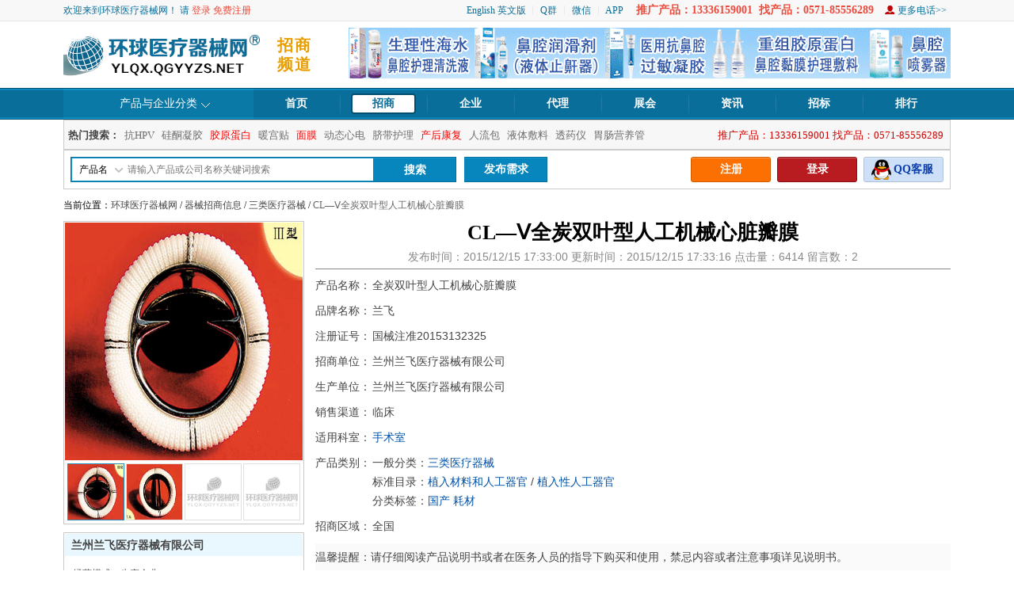

--- FILE ---
content_type: text/html; Charset=gb2312
request_url: https://ylqx.qgyyzs.net/business/zs193906.htm
body_size: 13195
content:

<!DOCTYPE html PUBLIC "-//W3C//DTD XHTML 1.0 Transitional//EN" "http://www.w3.org/TR/xhtml1/DTD/xhtml1-transitional.dtd">
<html xmlns="http://www.w3.org/1999/xhtml">
<head>
    <meta http-equiv="Content-Type" content="text/html; charset=gb2312" />
    <title>CL—Ⅴ全炭双叶型人工机械心脏瓣膜生产厂家_兰飞_招商代理_环球医疗器械网</title>
    <meta name="description" content="CL—Ⅴ全炭双叶型人工机械心脏瓣膜生产厂家：兰州兰飞医疗器械有限公司，品牌：兰飞，全国招商，诚招代理。用途：该产品用于心脏瓣膜病患者更换病变损坏的主动脉瓣或二尖瓣，使患者心脏恢复正常的血液循环功能。">
    <meta name="keywords" content="CL—Ⅴ全炭双叶型人工机械心脏瓣膜">    
    <link rel="canonical" href="https://ylqx.qgyyzs.net/business/zs193906.htm" >
    <meta name="mobile-agent" content="format=xhtml;url=https://m.ylqx.qgyyzs.net/ylqx/zs193906.htm">
    <meta name="mobile-agent" content="format=html5;url=https://m.ylqx.qgyyzs.net/ylqx/zs193906.htm">
    <!--通用导航-->
    <link href="/newcss/reset.css" rel="stylesheet" type="text/css" />
    <link href="/newcss/nav.css" rel="stylesheet" type="text/css" />
    <!--本页样式-->
    <link href="/newcss/zs_list.css?0911" rel="stylesheet" type="text/css" />
    <!--内部JS程序调用开始-->
    <script src="/js/jquery-1.4.4.min.js"></script>
    <!--头部导航-->
    <script src="/js/tab_share.js"></script>
    <script src="/js/zsview.js?0909"></script>
    <script type="text/javascript" src="/js/s5.js"></script>
    
    <script src="/Js/Safety.js" type="text/javascript"></script>
    
    <script type="text/javascript">
        function applylooktel(id) {
            $.ajax({
                url: "https://ylqx.qgyyzs.net/Net/SaveApplyLookTelLog.ashx",
                type: "POST",
                data: { typeid: 1, listid: id, visitSource: 1, httpVerb: "POST" },
                success: alert("该企业没有权限公开联系方式，已发送申请查看提示给该企业，若您着急联系请在线留言或联系网站客服咨询。"),
                error: function (xhr, ajaxOptions, thrownError) {
                }
            });
        }
    </script>
	
</head>
<body>
    <div class="wrap">
        
<div class="header cl">
    <div class="head cl">
        <ul>
            <li><a href="/en/">English 英文版</a></li>
            <em></em>
            <li class="hover position">Q群
	        <ul class="weixing">
                <img src="https://ylqx.qgyyzs.net/images/welcome-qqun20220111.png" />
            </ul>
            </li>
            <em></em>
            <li class="hover position">微信
	        <ul class="weixing">
                <img src="https://ylqx.qgyyzs.net/images/welcome-weixin.jpg" />
            </ul>
            </li>
            <em></em>
            <li><a href="https://ylqx.qgyyzs.net/diy/ZHAPP/ " target="_blank">APP</a></li>
            <li class="hover ico_1 position" style="display: none;">网站导航
			<ul class="daohang">
                <div class="list_dh_1">
                    <p>主栏目</p>
                    <ul>
                        <li><a href="/">首页</a></li>
                        <li><a href="/zs/">招商</a></li>
                        <li><a href="/dl/list_3_0_1.htm">代理</a></li>
                        <li><a href="/qiye/list_0_0_1.htm">企业</a></li>
                        <li><a href="/zhanhui/">展会</a></li>
                        <li><a href="/news/">资讯</a></li>
                        <li><a href="/zhaobiao_list.asp?language_sj=2">招投标</a></li>
                        <li><a href="/ph/">排行榜</a></li>
                    </ul>
                </div>
                <div class="list_dh_2">
                    <p>产品频道</p>
                    <ul>
                        <li><a href="/zs/list_4_0_0_1.htm">医用耗材</a></li>
                        <li><a href="/zs/">医用设备</a></li>
                        <li><a href="https://jyqx.qgyyzs.net/">家用器械</a></li>
                        <li><a href="https://ygtj.qgyyzs.net/">膏药贴剂</a></li>
                        <li><a href="https://zdsj.qgyyzs.net/">诊断试剂</a></li>
                        <li><a href="/zs/list_6_1_0_1.htm">进口产品</a></li>
                        <li><a href="/zs/">所有产品</a></li>
                    </ul>
                </div>
                <div class="list_dh_3">
                    <p>企业频道</p>
                    <ul>
                        <li><a href="/qiye/list_0_1_1.htm">生产企业</a></li>
                        <li><a href="/qiye/list_0_2_1.htm">经营企业</a></li>
                        <li><a href="/qiye/list_0_3_1.htm">其他企业</a></li>
                        <li>热门企业</li>
                        <li>活跃企业</li>
                        <li>最新入驻</li>
                    </ul>
                </div>
                <div class="list_dh_4">
                    <p>推荐专题</p>
                    <ul>
                        <li><a href="/zs/">产品专题</a></li>
                        <li><a href="/zhanhui/">展会专题</a></li>
                        <li><a href="/news/">资讯专题</a></li>
                    </ul>
                </div>
            </ul>
            </li>
            <li style="color: #EA4B3C; font-size: 14px; font-weight: 700">推广产品：13336159001&nbsp;&nbsp;找产品：0571-85556289</li>
            <li class="ico_2"><a href="/about/lx.html">更多电话>></a></li>
            <!--<li><a href="javascript:void(0)" onclick="shoucang(document.title,window.location)">加入收藏</a></li>-->
        </ul>
        
        欢迎来到环球医疗器械网！  请 <a href="https://ylqx.qgyyzs.net/login.asp">登录</a>  <a href="https://ylqx.qgyyzs.net/business/registerinfo.asp">免费注册</a> 
    </div>
</div>
<script type="text/javascript">
    //加入收藏 兼容360和IE6
    function shoucang(sTitle, sURL) {
        try {
            window.external.addFavorite(sURL, sTitle);
        }
        catch (e) {
            try {
                window.sidebar.addPanel(sTitle, sURL, "");
            }
            catch (e) {
                alert("加入收藏失败，请使用Ctrl+D进行添加");
            }
        }
    }
</script>

<div class="sub_logo cl">


    <h1 class="l">
        <p>招商频道</p>
        <img src="/images/logo2.gif" title="环球医疗器械网" width="250" height="69">
    </h1>
    
    <ul>
        
        <li class="ml8">
		<a href="https://ylqx.qgyyzs.net/diy/hq181278855466/" target="_blank"><img src="https://ylqx.qgyyzs.net/flash/hq181278855466_76064.gif" width="760" /></a>
		<!--<a href="/diy/ZHAPP/" target="_blank" title="用环球医疗器械网APP,电话、聊天，沟通更轻松">
            <img src="/images/ewm_ad_app.gif" width="760" alt="用环球医疗器械网APP,电话、聊天，沟通更轻松" /></a>
			-->
			</li>
            
        
    </ul>
    
</div>

<script type="text/javascript">
    $(".hover").hover(function () {
        $(this).addClass("hover_style");
        $(this).children("ul").show();
    }, function () {
        $(this).removeClass("hover_style");
        $(this).children("ul").hide();
    }
    );
</script>
<div class="smenu">
    <ul class="menu">
        <li class="nav position hover">产品与企业分类
            
            <ul class="subNav" style="display:none;"></ul>
            <script src="/js/sub_nav.js"></script>
            

    <script>
			$(".hover").hover(function(){
				$(this).addClass("hover_style");
				$(this).children("ul").show();
			},function(){
				$(this).removeClass("hover_style");
				$(this).children("ul").hide();
			}
			);
			$(".hover_two").hover(function(){
				$(this).addClass("hover_two_style");
				$(this).children("ul").show();
			},function(){
				$(this).removeClass("hover_two_style");
				$(this).children("ul").hide();
			}
			);
    </script>
    </li>
		<li><a href="/" >首页</a></li>
    <li><a href="/zs/" class="hover" >招商</a></li>
    <li><a href="/qiye/" >企业</a></li>
    <li><a href="/dl/" >代理</a></li>
    <li><a href="/zhanhui/" >展会</a></li>
    <li><a href="/news/" >资讯</a></li>
    <li><a href="/zhaobiao/" >招标</a></li>
    <li><a href="/ph/" >排行</a></li>
    </ul>
</div>

<div class="ssearch">
    <div class="subsearch">
        
        <em>推广产品：13336159001  找产品：0571-85556289</em>
        
        <span>
            <strong>热门搜索：</strong>
            <a target="_blank" href="/zs/search.asp?xuanze=1&name=抗HPV">抗HPV</a>
            <a target="_blank" href="/zs/search.asp?xuanze=1&name=硅酮凝胶">硅酮凝胶</a>
            <a target="_blank" href="/zs/search.asp?xuanze=1&name=胶原蛋白" style="color: Red;">胶原蛋白</a>
            <a target="_blank" href="/zs/search.asp?xuanze=1&name=暖宫贴">暖宫贴</a>
            <a target="_blank" href="/zs/search.asp?xuanze=1&name=面膜" style="color: Red;">面膜</a>
            <a target="_blank" href="/zs/search.asp?xuanze=1&name=动态心电">动态心电</a>
            <a target="_blank" href="/zs/search.asp?xuanze=1&name=脐带护理">脐带护理</a>
            <a target="_blank" href="/zs/search.asp?xuanze=1&name=产后康复" style="color: Red;">产后康复</a>
            <a target="_blank" href="/zs/search.asp?xuanze=1&name=人流包">人流包</a>
            <a target="_blank" href="/zs/search.asp?xuanze=1&name=液体敷料">液体敷料</a>
            <a target="_blank" href="/zs/search.asp?xuanze=1&name=透药仪">透药仪</a>
            <a target="_blank" href="/zs/search.asp?xuanze=1&name=胃肠营养管">胃肠营养管</a>
        </span>
    </div>
    <div class="search">
        <div class="search_btn">
            <form class="search_form" action="/zs/search.asp" method="post" name="searchzs" onsubmit="return checkSubmit();" target="_blank">
                <ul>
                    <li class="select position">
                        <span id="chanp">产品名</span>
                        <ul class="hideee">
                            <li class="mingcheng" title="产品名" value="1"><a onclick="set_search_val(this);" v="1">产品名</a></li>
                            <li class="mingcheng" title="公司名" value="2"><a onclick="set_search_val(this);" v="2">公司名</a></li>
                        </ul>
                    </li>
                    <li>
                        <input name="xuanze" type="radio" value="4" checked="checked" style="display: none;" />
                        <input name="keyb" id="keyb" value="addkey" type="hidden" />
                        <input type="text" name="name" id="autoCom" value="" placeholder="请输入产品或公司名称关键词搜索" class="inp_srh" />
                    </li>
                </ul>
                <dl>
                    <dt>
                        <input type="submit" value="搜索" class="btn_srh" />
                    </dt>
                    <dt><a href="/business/dl_postinfo.asp" rel="nofollow">发布需求</a></dt>
                </dl>
            </form>
        </div>
        
        <div class="user_btn">
            <ul>
                
                <li class="h_1"><a href="/business/registerinfo.asp" target="_blank" rel="nofollow">注册</a></li>
                <li class="h_2"><a href="/login.asp" target="_self" rel="nofollow">登录</a></li>
                <li class="h_3"><a href="/about/lx.html" target="_blank" rel="nofollow">QQ客服</a></li>
                
            </ul>
        </div>
        <script type="text/javascript">
            //var sea_item = ""
            //form = $('#search_form');
            //if (sea_item == "2") {
            //    $("#chanp").text("公司名");
            //    form.attr('action', 'https://ylqx.qgyyzs.net/zs/search.asp');
            //} else {
            //    $("#chanp").text("产品名");
            //    form.attr('action', 'https://ylqx.qgyyzs.net/zs/search.asp');
            //}
            //搜索选择分类项
            $(".select").hover(function () {
                $(this).addClass("select_hover");
                $(".select .hideee").show();
            }, function () {
                $(this).removeClass("select_hover");
                $(".select .hideee").hide()
            });
            $(function () {
                $(".search_btn .mingcheng").click(function () {
                    $("#chanp").text($(this).text());
                });
                var url = window.location.href;
                var type = '';
                if (url.indexOf('zhaoshang') > 0) {
                    $(".search_btn .mingcheng").eq(0).trigger("click");
                } else if (url.indexOf('company') > 0) {
                    $(".search_btn .mingcheng").eq(1).trigger("click");
                } else if (url.indexOf('daili') > 0) {
                    $(".search_btn .mingcheng").eq(2).trigger("click");
                }
            });
        </script>
    </div>
</div>
    

        <div class="content">
            <div class="s_breadCrumb"><span>当前位置：<a href="https://ylqx.qgyyzs.net/">环球医疗器械网</a> / <a href="https://ylqx.qgyyzs.net/zs/">器械招商信息</a> / <a href="/zs/list_8_3_0_1.htm">三类医疗器械</a> / <i>CL—Ⅴ全炭双叶型人工机械心脏瓣膜</i></span></div>
            <div class="sub_main">
                <div class="right_v">
                    <div class="r_mina">
                        <h1>CL—Ⅴ全炭双叶型人工机械心脏瓣膜</h1>
                        <span>发布时间：2015/12/15 17:33:00 更新时间：2015/12/15 17:33:16 点击量：6414 留言数：2</span>
                        
                        <dl>
                            <dt class="h_24">产品名称：</dt>
                            <dd class="h_24">全炭双叶型人工机械心脏瓣膜</dd>
                        </dl>
                        
                        <dl>
                            <dt class="h_24">品牌名称：</dt>
                            <dd class="h_24">兰飞</dd>
                        </dl>
                        
                        <dl>
                            <dt class="h_24">注册证号：</dt>
                            <dd class="h_24">国械注准20153132325</dd>
                        </dl>
                        
                        <dl>
                            <dt class="h_24">招商单位：</dt>
                            <dd class="h_24">兰州兰飞医疗器械有限公司</dd>
                        </dl>
                        
                        <dl>
                            <dt class="h_24">生产单位：</dt>
                            <dd class="h_24">兰州兰飞医疗器械有限公司</dd>
                        </dl>
                        
                        <dl>
                            <dt class="h_24">销售渠道：</dt>
                            <dd>临床</dd>
                        </dl>
                        
                        <dl>
                            <dt class="h_24">适用科室：</dt>
                            <dd>
                                <a href=/zs/list_1_27_0_1.htm>手术室</a> 
                            </dd>
                        </dl>
                        
                        <dl>
                            <dt>产品类别：</dt>
                            <dd>一般分类：<a href="/zs/list_8_3_0_1.htm">三类医疗器械</a><br />
                                
                            标准目录：<a href=/zs/list_0_32_0_1.htm>植入材料和人工器官</a> / <a href=/zs/list_0_32_177_1.htm>植入性人工器官</a><br />
                                
                        分类标签：<a href='https://ylqx.qgyyzs.net/zs/list_6_0_0_1.htm'>国产</a>&nbsp;<a href="/zs/list_4_0_0_1.htm">耗材</a>&nbsp;
                                <br />
                                
                            </dd>
                        </dl>						
                        
                        <dl>
                            <dt class="h_24">招商区域：</dt>
                            <dd class="h_24">全国</dd>
                        </dl>
                    </div>
                    <div class="r_tishiBox">
                        <span>
                        
                            温馨提醒：请仔细阅读产品说明书或者在医务人员的指导下购买和使用，禁忌内容或者注意事项详见说明书。
                        
                        </span>
                    </div>
                    <div class="snav_wrap">
                        <div class="sright">
                            <div class="snav">
                                <dl>
                                    <dt><a href="javascript:void(0);" onClick="addFavoritemy(193906,1,1);"><span class="i1">收藏</span></a></dt>
                                    <dt class="position">
                                        <a href="javascript:void(0);"><span class="i2">分享</span></a>
                                        <dl class="duihua" style="width: 180px;">
                                            <div style="text-align: center; width: 100%; height: 30px; line-height: 30px;"><span class="bdsharebuttonbox" style="display: inline-block"><a href="#" class="bds_more" data-cmd="more"></a><a href="#" class="bds_qzone" data-cmd="qzone" title="分享到QQ空间"></a><a href="#" class="bds_sqq" data-cmd="sqq" title="分享到QQ好友"></a><a href="#" class="bds_tsina" data-cmd="tsina" title="分享到新浪微博"></a><a href="#" class="bds_weixin" data-cmd="weixin" title="分享到微信"></a></span></div>
                                            <script>window._bd_share_config={"common":{"bdSnsKey":{},"bdText":"CL—Ⅴ全炭双叶型人工机械心脏瓣膜","bdMini":"1","bdMiniList":false,"bdPic":"https://ylqx.qgyyzs.net/upload/2015-12/HzpzsDim_20151215173539925.gif","bdStyle":"0","bdSize":"24"},"share":{}};with(document)0[(getElementsByTagName('head')[0]||body).appendChild(createElement('script')).src='/static/api/js/share.js?v=89860593.js?cdnversion='+~(-new Date()/36e5)];</script>
                                        </dl>
                                    </dt>
                                    
                                    <dt class="position">
                                        <a href="javascript:void(0);"><span class="i3">对话</span></a>
                                        <div class="duihua" id="friends" data-type="friends" style="display: none;">
                                        </div>
                                    </dt>
                                    
                                </dl>
                                <ul>
                                    <li><a href="#1F" class="hover">产品介绍</a></li>
                                    <li><a href="#2F">招商政策</a></li>
                                    <li><a href="#6F">代理要求</a></li>
                                    <li><a href="#3F">联系方式</a></li>
                                    <li><a href="#4F">在线留言</a></li>
                                    
                                </ul>
                            </div>
                        </div>
                    </div>
                    <script type="text/javascript">
                        $(".position").hover(function () {
                            $(this).children("dl.duihua").show();
                        }, function () {
                            $(this).children("dl.duihua").stop(true, true).slideUp(200);
                        });
                        $(".position").hover(function () {
                            $(this).children("div.duihua").show();
                        }, function () {
                            $(this).children("div.duihua").stop(true, true).slideUp(200);
                        });
                        $(".snav ul li").click(function () {
                            $(this).children("a").addClass("hover");
                            $(this).siblings("li").children("a").removeClass("hover");
                        });
                        function addFavoritemy(id, mode, lx) {
                            $.ajax({
                                url: '/business/addfavorite.asp?mode=' + mode + '&lx=' + lx + '&id=' + id,
                                type: 'GET', //GET
                                data: {
                                },
                                timeout: 5000,    //超时时间
                                dataType: 'text', //返回的数据格式：json/xml/html/script/jsonp/text
                                beforeSend: function (xhr) {
                                },
                                success: function (data) {
                                    if (mode == "1") {
                                        if (data == "1") {
                                            alert("收藏成功");
                                        }
                                        else if (data == "-1") {
                                            alert("您还没登录，登录后才能收藏哦！");
                                            window.location.href = "../login.asp";
                                        }
                                        else if (data == "2") {
                                            alert("已经收藏过了");
                                        }
                                        else {
                                            alert("收藏失败" + data);
                                        }
                                    }
                                    //else if(mode="0"){
                                    //    if(data=="1"){
                                    //        $("#shoucang").hide();
                                    //    }else{
                                    //        $("#qxshoucang").hide();
                                    //    }                       
                                    //}
                                    else if (mode = "-1") {
                                        if (data == "1") {
                                            alert("取消成功");
                                        }
                                    }
                                },
                                error: function (xhr, textStatus) {
                                    //alert("error");
                                },
                                complete: function () {
                                    //alert("complete");
                                }
                            })
                        }
                        //addFavoritemy(193906,0);
                    </script>
                    <div class="r_list_view">
                        <a name="1F" id="1F"></a>
                        <h2>产品用途</h2>
                        <dl>
                            <dd>该产品用于心脏瓣膜病患者更换病变损坏的主动脉瓣或二尖瓣，使患者心脏恢复正常的血液循环功能。</dd>
                        </dl>
                    </div>
                    
                    <div class="r_list_view">
                        <h2>产品说明</h2>
                        <dl>
                            <dd>1、产品标准：YZB/国&#160;3412-2014《人工机械心脏瓣膜》<br><br> 2、特点：<br>※瓣膜采用全热解炭结构。保证了良好的机械特性与组织相容性。<br>※瓣架铰链枢坑结构为“8”字形凹槽，但启闭滑动方式不同于其它产品，瓣片启闭滑动时形成血流冲刷，可避免或不易形成血栓；瓣片开放角为82°，关闭角为25°，瓣片跨瓣弧度为57°，具有优良的血流动力学性能。<br>※扁平轻巧的瓣片启闭活动，不仅受血流的冲动的影响，而且在瓣片通过枢轴在瓣架“8”字凹槽中滑动时起助动作用，因此启闭灵活，开放完善。<br>※瓣片薄而活动灵活，产生躁音极轻。<br>※带有加固环的瓣环，不仅加固牢度，同时可实现瓣环沿瓣架外圆旋转，调整方向容易。<br><br> 3、性能：该产品是跟踪国际先进技术而研制的新型人工机械心脏瓣膜，其瓣架和瓣片均采用各向同性热解炭材料及先进的加工工艺精制而成。瓣膜为双叶型，与人体瓣膜结构更相似，具有中心血流、开启角度大、开口有效面积大、阻力小、跨瓣压差小、重量轻、血液相容性好，不易形成血栓。瓣片在瓣架中启闭灵活，三角形的瓣片截面有可靠的抗冲击强度和耐疲劳性能。<br><br> 4、结构及组成：该产品为单叶机械瓣。由瓣架、瓣片和瓣环构成，瓣片安装在瓣架的中心位置，瓣环缝制在瓣架的外圆槽内。瓣架材料为00Cr17Ni14Mo2，瓣片材料为各项同性热解炭，瓣环材料为医用涤纶编织布。环氧乙烷灭菌，一次性使用。&#160;<br><br> &#160;<br></dd>
                        </dl>
                        <dl>
                            <dd class="jstupian">
                                </dd>
                        </dl>
                    </div>
                    
                    <div class="r_list_view">
                        <h2>网站提示</h2>
                        <dl>
                            <dd>1）本网站仅供医疗行业专业人士使用。2）本网站不卖药、医疗器械等产品，只起到信息交流作用，不为交易过程和结果负责，请双方谨慎交易。3）产品禁忌内容或注意事项详见说明书。4）保健食品不能代替药物。</dd>
                        </dl>
                    </div>
                    <div class="r_list_view" style="position: relative">
                        <a name="3F" id="3F"></a>
                        <h2>联系方式<span>联系时请说是在<font color="#0052a6">环球医疗器械网</font>上看到的</span></h2>
                        <dl>
                            <dd>
                                <div class="erweima" id="erweima">
                                </div>
                                <div class="c_content">
                                <div class="c_text"><span class="c_bt">单位名称：</span><span class="c_nr">兰州兰飞医疗器械有限公司</span></div><div class="c_text"><span class="c_bt">联 系 人：</span></div><div class="c_text"><span class="c_bt">联系手机：</span><span class="c_nr">******</span></div><div class="c_text"><span class="c_bt">联系电话：</span><span class="c_nr">******</span></div><div class="c_text"><span class="c_bt">联系ＱＱ：</span><span class="c_nr">******</span></div><div class="c_text"><span class="c_bt">传　　真：</span><span class="c_nr">******</span></div><div class="c_text"><span class="c_bt">联系地址：</span><span class="c_nr">兰州市安宁区安宁西路668号</span></div>
                                    </div>
                            </dd>
                        </dl>
                    </div>
                    <div class="r_liuyan">
                        <a name="4F" id="4F"></a><a name="sendly" id="sendly"></a>
                        <h2 id="zxly">在线留言<span><font color="#FF0000">*</font>为必填项</span></h2>
                        
                        <form method="POST" action="/business/dl_postinfo1zzzz.asp" name="gqinfo">
                            <input name="subtypeid" type="hidden" value="177">
                            <input name="bigtypeid" type="hidden" value="32">
                            <input name="url" type="hidden" value="">
                            <input name="mode" type="hidden" value="CL—Ⅴ全炭双叶型人工机械心脏瓣膜">
                            <input name="user" type="hidden" value="lzlfyl">
                            <input name="zsid" type="hidden" value="193906">
                            <input type="hidden" name="postchknum" value="" />
                            <dl id="strdl">
                                Loading...
                            </dl>
                        </form>
                    </div>
                    
                </div>
                <div class="left_v">
                    <div class="Focus_wrap">
                        <div class="FocusImg">
                            <div class="BigPic">
                                <a id="aBig" class="screenshot" rel="../upload/2015-12/HzpzsDim_20151215173539925.gif" target="_blank">
                                    <img id="imgBig" src="../upload/2015-12/HzpzsDim_20151215173539925.gif" alt="CL—Ⅴ全炭双叶型人工机械心脏瓣膜" width="300"
                                        height="300" alt="" /></a>
                            </div>
                            <div class="SmallPics">
                                <li><a id="a_img1" href="javascript:void(0)" class="hover">
                                    <img id="img1" onclick="showBigImg(this.src,1)" alt="CL—Ⅴ全炭双叶型人工机械心脏瓣膜" src="../upload/2015-12/2x2_HzpzsDim_20151215173539925.gif"
                                        width="70" height="70" alt="" /></a></li>
                                <li><a id="a_img2" href="javascript:void(0)">
                                    <img id="img2" onclick="showBigImg(this.src,2)" alt="CL—Ⅴ全炭双叶型人工机械心脏瓣膜" src="../upload/2015-12/2x2_HzpzsDim_2015121517363678.gif"
                                        width="70" height="70" alt="" /></a></li>
                                <li><a id="a_img3" href="javascript:void(0)">
                                    <img id="img3" onclick="showBigImg(this.src,3)" alt="CL—Ⅴ全炭双叶型人工机械心脏瓣膜" src="../images/noimage.jpg"
                                        width="70" height="70" alt="" /></a></li>
                                <li><a id="a_img4" href="javascript:void(0)">
                                    <img id="img4" onclick="showBigImg(this.src,4)" alt="CL—Ⅴ全炭双叶型人工机械心脏瓣膜" src="../images/noimage.jpg"
                                        width="70" height="70" alt="" /></a></li>
                            </div>
                        </div>
                    </div>
                    <div class="l_about">
                        <p>
                            <a href='/user/web5815/'>兰州兰飞医疗器械有限公司</a>
                        </p>
                        <dl>
                            <dt>经营模式：</dt>
                            <dd>生产企业</dd>
                            <dt>所在地区：</dt>
                            <dd>甘肃兰州</dd>
                            <dt>数据统计：</dt>
                            <dd>产品<strong>2</strong>个 留言<strong>11</strong>条 点击<strong>10068</strong>次</dd>
                            <span><a href="/user/web5815/" target="_blank" rel="nofollow">
                                <img src="/images/jrsp.jpg" border="0" /></a><a href="javascript:void(0);" onClick="addFavoritemy('lzlfyl',1,2);"><img src="/images/szsp.jpg" border="0" /></a></span>
                        </dl>
                        <dl class="contact">
                            
                        </dl>
                    </div>
                    <div class="l_wxxcx">
                        <div>
                            <img src='https://xcx.ylqx.qgyyzs.net/Images/template/ewmimg/product_193906.jpg'>
                            <span>微信扫码<br />生成海报<br />想发哪里<br />就发哪里</span>
                        </div>
                    </div>
                    
                    <div class="l_pr_list m_t_10">
                        <p><span><a href="/user/web5815/">更多>></a></span>产品列表</p>
                        <ul><li><a href="/business/zs193907.htm" target="_blank" rel="nofollow"><img src="../upload/2015-12/2x2_HzpzsDim_2015121517382724.gif" alt="外科手术多功能牵开器" /><span>外科手术多功能牵开器</span></a></li>
</ul>
                    </div>
                    
                    <div class="slist_wrap">
                        <div class="slist">
                            <div class="l_pr_list m_t_10">
                                <p>相关推荐</p>
                                <ul><li><a href=https://ylqx.qgyyzs.net/business/zs256413.htm target=_blank><img src="../upload/2023-3/2x2_2023331104927383.jpg" height=80 alt='佰仁思心脏瓣膜成形环' /><span>佰仁思心脏瓣膜成形环</span></a></li>
</ul>
                            </div>
                        </div>
                    </div>
                    
                </div>
            </div>
        </div>
        <script src="/js/alt.js?19"></script>
        <script src="/js/dlsend19.js?19"></script>
        <script src="/js/sendsms.js?19"></script>
        <script type="text/javascript">
            
            $('#province').val('');
            $('#city').val('');
            $('input[name="channels2"]').each(function () {
                if ("".indexOf($(this).val()) != -1) {
                    $(this).attr("checked", "true");
                }
            });
            $('input[name="company"][value=""]').attr("checked", true);
            $('input[name="ckqx"][value=""]').attr("checked", true);
            $('#tel').val('')
            $('#zc').val('')
            $('#adress').val('')
            $('#email').val('')
            $('#qq').val('')
            $('#wx').val('')
            if ('' != '') {
                $('#content').val('')
            }

            //验证码开始
            var mobile ='';
            if (mobile == document.getElementById("adress").value){
                document.getElementById("codeline").style.display = "none";
            }else{
                document.getElementById("codeline").style.display = "";
            }

            function keyupme(input) {
                if(input.value != mobile){
                    document.getElementById("codeline").style.display = "";
                }
                else{
                    document.getElementById("codeline").style.display = "none";
                }
            }
            //验证码结束
        </script>
		<br /><br /><br /><br /><br /><br /><br /><br /><!--底部开始-->
<div class="bottom">
    <div class="foot_line">
        <a target="_blank" href="https://ylqx.qgyyzs.net/" rel="nofollow">环球医疗器械网</a> | <a target="_blank" href="/zs/">医疗器械招商</a> | <a target="_blank" rel="nofollow" href="/dl/">代理信息</a> | <a target="_blank" rel="nofollow" href="/qiyebaike/">企业百科</a> | <a target="_blank" href="/about/" rel="nofollow">了解环球</a> | <a target="_blank" href="/about/money.html" rel="nofollow">汇款方式</a> | <a target="_blank" href="/about/fuwu.html" rel="nofollow">服务项目</a> | <a target="_blank" href="/about/lx.html" rel="nofollow">联系我们</a> | <a target="_blank" href="/about/law.html" rel="nofollow">法律声明</a> | <a target="_blank" href="/map.asp">网站地图</a> | <a target="_blank" href="/about/lx.html">用户反馈</a>
    </div>
    <div class="foot">
        环球医疗器械网成立于2008年，专业提供医疗器械设备招商、医疗器械代理、采购供应的优质网站平台<br />
        ylqx.qgyyzs.net 版权所有 Copy Right 2008-2026 中华人民共和国增值电信业务经营许可证：浙B2-20090049<br />
        <font color="red">招商热线：13336159001&nbsp;&nbsp;找产品：0571-85556289&nbsp;&nbsp;投诉：18705818689</font>  地址：浙江省杭州市下城区朝晖新城1-705室<br />
        免责声明：环球医疗器械网只起到信息平台作用,不为交易经过负任何责任,请双方谨慎交易,以确保您的权益。
        <script src="https://s15.cnzz.com/stat.php?id=4159192&web_id=4159192&show=pic" language="JavaScript"></script>
        <script src="/inc/count_online.asp"></script>
        <script>
(function(){
    var bp = document.createElement('script');
    var curProtocol = window.location.protocol.split(':')[0];
    if (curProtocol === 'https') {
        bp.src = 'https://zz.bdstatic.com/linksubmit/push.js';
    }
    else {
        bp.src = 'http://push.zhanzhang.baidu.com/push.js';
    }
    var s = document.getElementsByTagName("script")[0];
    s.parentNode.insertBefore(bp, s);
})();
</script>

        
        
        <p class="left">
            <img src="/images/ewmweixin.jpg" width="79" border="0" /></p>
        <p class="right">
            <map name="Map" id="Map">
                <area shape="rect" coords="4, 79, 75, 108" href="/diy/ZHAPP/" target="_blank" />
            </map>
            <img src="/images/ewmapp.jpg" width="79" border="0" usemap="#Map" />
            </p>
    </div>
</div>
<!--底部结束-->


        <script type="text/javascript">
            var pagex=-501;
            //if (screen.width < 1302 ){
            if ($(window).width() < 1285 ){
                //pagex=160-screen.width/2;
                pagex=151-$(window).width()/2;
            }
            console.log("经系统检测，你的屏幕分辨率为 " + screen.width+"*"+ screen.height);
            console.log("经系统检测，你的屏幕分辨率为 " + $(window).width()+"*"+ $(window).height());
            console.log("pagex：" + pagex);
            /**visitor为游客登录备用账号,merchant为厂商在平台的用户账号*/
            var clientUser='lzlfyl';
            var ChatWinConfig={containorTag:'body',containorId:'',width:715,height:410,z:999,
                pos:{type:'fixed',topMargin:'',leftMargin:'50%',rightMargin:'',bottomMargin:'106px',offPageX:pagex},
                chatWindow:{width:450,height:410,topOff:-302,leftOff:282},mesWindow:{width:450,height:360,topOff:-302,leftOff:282},
                path:'https://im.qgyyzs.net/',visitor:'hqyy-test1%lsg1982',merchant:clientUser,site:'ylqx',
                merchantSubCounts:[''],callBack:'057185331193',callOnline:'no',appCode:'yes'};
        </script>
        <!--若jquery已引用则不需此项-->
        <script src="https://im.qgyyzs.net/chat-source/3rd/jquery-1.11.3.min.js"></script>
        <!--若jquery-ui已引用则不需此项-->
        <script src="https://im.qgyyzs.net/chat-source/3rd/jquery-ui.min.js"></script>
        <script src="https://im.qgyyzs.net/chat-source/3rd/rangeslider.min.js"></script>
        <script src="https://im.qgyyzs.net/chat-source/3rd/contextMenu/jquery.ui.position.js"></script>
        <script src="https://im.qgyyzs.net/chat-source/3rd/contextMenu/jquery.contextMenu.js"></script>
        <script src="https://im.qgyyzs.net/chat-source/3rd/NIM_Web_SDK_v8.1.0.js"></script>
        <script src="https://im.qgyyzs.net/chat-source/webchat.js?1737"></script>
        <script src="https://im.qgyyzs.net/chat-source/call.js"></script>
        <!--环球医药网-医聊通插件--END-->
        
        <script src="https://m.ylqx.qgyyzs.net/ylqx/ewmView.aspx?i=1&uid=111313"></script>

    </div>
</body>
</html>


--- FILE ---
content_type: text/html; charset=utf-8
request_url: https://m.ylqx.qgyyzs.net/ylqx/ewmView.aspx?i=1&uid=111313
body_size: 509
content:
document.getElementById('erweima').innerHTML='<img src=https://mp.weixin.qq.com/cgi-bin/showqrcode?ticket=gQEH8jwAAAAAAAAAAS5odHRwOi8vd2VpeGluLnFxLmNvbS9xLzAyWHc2aWhjUVlkbjIxMDAwMDAwN0QAAgTPkLZaAwQAAAAA style="width:150px;border:1px solid #eeeeee;" /><br />微信扫码关注－电话发手机'

--- FILE ---
content_type: application/javascript
request_url: https://ylqx.qgyyzs.net/Js/Safety.js
body_size: 221
content:
//防网页复制
document.onselectstart = function (e) {
    return false;
}
document.oncontextmenu = function (e) {
    return false;
}
